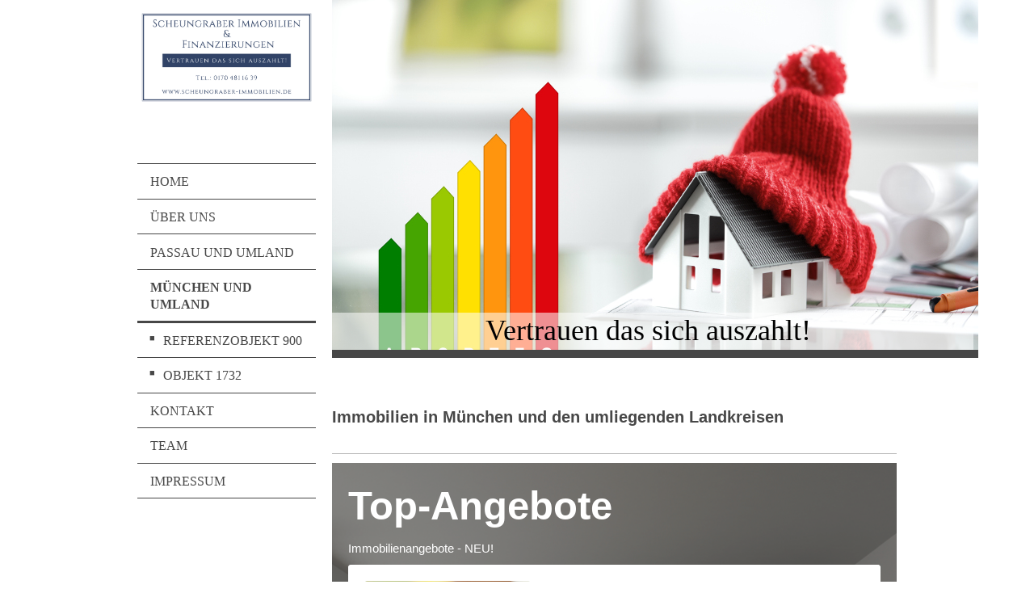

--- FILE ---
content_type: text/html; charset=UTF-8
request_url: https://www.scheungraber-immobilien.com/m%C3%BCnchen-und-umland/
body_size: 6915
content:
<!DOCTYPE html>
<html lang="de"  ><head prefix="og: http://ogp.me/ns# fb: http://ogp.me/ns/fb# business: http://ogp.me/ns/business#">
    <meta http-equiv="Content-Type" content="text/html; charset=utf-8"/>
    <meta name="generator" content="IONOS MyWebsite"/>
        
    <link rel="dns-prefetch" href="//cdn.website-start.de/"/>
    <link rel="dns-prefetch" href="//124.mod.mywebsite-editor.com"/>
    <link rel="dns-prefetch" href="https://124.sb.mywebsite-editor.com/"/>
    <link rel="shortcut icon" href="//cdn.website-start.de/favicon.ico"/>
        <title>Scheungraber Immobilien &amp; Finanzierungen - München und Umland</title>
    <style type="text/css">@media screen and (max-device-width: 1024px) {.diyw a.switchViewWeb {display: inline !important;}}</style>
    <style type="text/css">@media screen and (min-device-width: 1024px) {
            .mediumScreenDisabled { display:block }
            .smallScreenDisabled { display:block }
        }
        @media screen and (max-device-width: 1024px) { .mediumScreenDisabled { display:none } }
        @media screen and (max-device-width: 568px) { .smallScreenDisabled { display:none } }
                @media screen and (min-width: 1024px) {
            .mobilepreview .mediumScreenDisabled { display:block }
            .mobilepreview .smallScreenDisabled { display:block }
        }
        @media screen and (max-width: 1024px) { .mobilepreview .mediumScreenDisabled { display:none } }
        @media screen and (max-width: 568px) { .mobilepreview .smallScreenDisabled { display:none } }</style>
    <meta name="viewport" content="width=device-width, initial-scale=1, maximum-scale=1, minimal-ui"/>

<meta name="format-detection" content="telephone=no"/>
        <meta name="keywords" content="Scheungraber, Scheungraber Sonja, Immobilien, Finanzierung, Scheungraber Immobilien, Häuser, Auslandsimmobilien, Immobilien in Passau, Immobilien in München, Immobilien in Deggendorf"/>
            <meta name="description" content="Neue Seite"/>
            <meta name="robots" content="index,follow"/>
        <link href="//cdn.website-start.de/templates/2118/style.css?1763478093678" rel="stylesheet" type="text/css"/>
    <link href="https://www.scheungraber-immobilien.com/s/style/theming.css?1754398281" rel="stylesheet" type="text/css"/>
    <link href="//cdn.website-start.de/app/cdn/min/group/web.css?1763478093678" rel="stylesheet" type="text/css"/>
<link href="//cdn.website-start.de/app/cdn/min/moduleserver/css/de_DE/common,shoppingbasket?1763478093678" rel="stylesheet" type="text/css"/>
    <link href="//cdn.website-start.de/app/cdn/min/group/mobilenavigation.css?1763478093678" rel="stylesheet" type="text/css"/>
    <link href="https://124.sb.mywebsite-editor.com/app/logstate2-css.php?site=945656793&amp;t=1769241126" rel="stylesheet" type="text/css"/>

<script type="text/javascript">
    /* <![CDATA[ */
var stagingMode = '';
    /* ]]> */
</script>
<script src="https://124.sb.mywebsite-editor.com/app/logstate-js.php?site=945656793&amp;t=1769241126"></script>

    <link href="//cdn.website-start.de/templates/2118/print.css?1763478093678" rel="stylesheet" media="print" type="text/css"/>
    <script type="text/javascript">
    /* <![CDATA[ */
    var systemurl = 'https://124.sb.mywebsite-editor.com/';
    var webPath = '/';
    var proxyName = '';
    var webServerName = 'www.scheungraber-immobilien.com';
    var sslServerUrl = 'https://www.scheungraber-immobilien.com';
    var nonSslServerUrl = 'http://www.scheungraber-immobilien.com';
    var webserverProtocol = 'http://';
    var nghScriptsUrlPrefix = '//124.mod.mywebsite-editor.com';
    var sessionNamespace = 'DIY_SB';
    var jimdoData = {
        cdnUrl:  '//cdn.website-start.de/',
        messages: {
            lightBox: {
    image : 'Bild',
    of: 'von'
}

        },
        isTrial: 0,
        pageId: 261865    };
    var script_basisID = "945656793";

    diy = window.diy || {};
    diy.web = diy.web || {};

        diy.web.jsBaseUrl = "//cdn.website-start.de/s/build/";

    diy.context = diy.context || {};
    diy.context.type = diy.context.type || 'web';
    /* ]]> */
</script>

<script type="text/javascript" src="//cdn.website-start.de/app/cdn/min/group/web.js?1763478093678" crossorigin="anonymous"></script><script type="text/javascript" src="//cdn.website-start.de/s/build/web.bundle.js?1763478093678" crossorigin="anonymous"></script><script type="text/javascript" src="//cdn.website-start.de/app/cdn/min/group/mobilenavigation.js?1763478093678" crossorigin="anonymous"></script><script src="//cdn.website-start.de/app/cdn/min/moduleserver/js/de_DE/common,shoppingbasket?1763478093678"></script>
<script type="text/javascript" src="https://cdn.website-start.de/proxy/apps/static/resource/dependencies/"></script><script type="text/javascript">
                    if (typeof require !== 'undefined') {
                        require.config({
                            waitSeconds : 10,
                            baseUrl : 'https://cdn.website-start.de/proxy/apps/static/js/'
                        });
                    }
                </script><script type="text/javascript">if (window.jQuery) {window.jQuery_1and1 = window.jQuery;}</script>
<meta name="keywords" content="Sonja, Scheungraber, Sonja Scheungraber, Scheungraber Sonja, Scheungraber Immobilien und Finanzierungen, Immobilien, Finanzierungen, Beratung, Bausparkasse, Versicherungen, Immobilienverwaltung, Verwaltung, Verkauf, Kauf, Vermietung, Verkehrswertberechnung, Mietvertrag, Verwaltungsvertrag, Makler, Maklertätigkeit, Finanzen, Finanzierungsberatung, Immobiliardarlehensvermittlung, Darlehensvermittlung, Verischerungsberatung, Bauspardarlehen, Hausfinanzierung, Immobilienvermittlung, Finanzierungsvermittlung, Immobilien- und Finanzierungsvermittlung, Vertrauen das sich auszahlt"/>
<script type="text/javascript">if (window.jQuery_1and1) {window.jQuery = window.jQuery_1and1;}</script>
<script type="text/javascript" src="//cdn.website-start.de/app/cdn/min/group/pfcsupport.js?1763478093678" crossorigin="anonymous"></script>    <meta property="og:type" content="business.business"/>
    <meta property="og:url" content="https://www.scheungraber-immobilien.com/münchen-und-umland/"/>
    <meta property="og:title" content="Scheungraber Immobilien &amp; Finanzierungen - München und Umland"/>
            <meta property="og:description" content="Neue Seite"/>
                <meta property="og:image" content="https://www.scheungraber-immobilien.com/s/misc/logo.jpg?t=1768177306"/>
        <meta property="business:contact_data:country_name" content="Deutschland"/>
    <meta property="business:contact_data:street_address" content="Puchberger Ring 6"/>
    <meta property="business:contact_data:locality" content="Hofkirchen"/>
    
    <meta property="business:contact_data:email" content="scheungraber.sonja@gmx.de"/>
    <meta property="business:contact_data:postal_code" content="94544"/>
    <meta property="business:contact_data:phone_number" content=" 0170 4811639"/>
    <meta property="business:contact_data:fax_number" content=" 08545 8265"/>
    
<link href="//cdn.website-start.de/sections/_res/public/common.css" rel="stylesheet" type="text/css"/><link href="//cdn.website-start.de/sections/highlights-1/public/style.css" rel="stylesheet" type="text/css"/></head>


<body class="body   cc-pagemode-default diyfeSidebarLeft diy-market-de_DE" data-pageid="261865" id="page-261865">
    
    <div class="diyw">
        <div class="diyweb" id="diyfeTop">
  
<nav id="diyfeMobileNav" class="diyfeCA diyfeCA1" role="navigation">
    <a title="Navigation aufklappen/zuklappen">Navigation aufklappen/zuklappen</a>
    <ul class="mainNav1"><li class=" hasSubNavigation"><a data-page-id="48286" href="https://www.scheungraber-immobilien.com/" class=" level_1"><span>Home</span></a></li><li class=" hasSubNavigation"><a data-page-id="261751" href="https://www.scheungraber-immobilien.com/über-uns/" class=" level_1"><span>Über uns</span></a></li><li class=" hasSubNavigation"><a data-page-id="250401" href="https://www.scheungraber-immobilien.com/passau-und-umland/" class=" level_1"><span>Passau und Umland</span></a><span class="diyfeDropDownSubOpener">&nbsp;</span><div class="diyfeDropDownSubList diyfeCA diyfeCA1"><ul class="mainNav2"><li class=" hasSubNavigation"><a data-page-id="341446" href="https://www.scheungraber-immobilien.com/passau-und-umland/objekt-887-888/" class=" level_2"><span>Objekt 887 + 888</span></a></li><li class=" hasSubNavigation"><a data-page-id="366934" href="https://www.scheungraber-immobilien.com/passau-und-umland/objekt-1268/" class=" level_2"><span>Objekt 1268</span></a></li><li class=" hasSubNavigation"><a data-page-id="251076" href="https://www.scheungraber-immobilien.com/passau-und-umland/objekt-100023/" class=" level_2"><span>Objekt 100023</span></a></li><li class=" hasSubNavigation"><a data-page-id="372854" href="https://www.scheungraber-immobilien.com/passau-und-umland/referenzobjekt-10988/" class=" level_2"><span>Referenzobjekt 10988</span></a></li><li class=" hasSubNavigation"><a data-page-id="372758" href="https://www.scheungraber-immobilien.com/passau-und-umland/referenzobjekt-6587/" class=" level_2"><span>Referenzobjekt 6587</span></a></li></ul></div></li><li class="current hasSubNavigation"><a data-page-id="261865" href="https://www.scheungraber-immobilien.com/münchen-und-umland/" class="current level_1"><span>München und Umland</span></a><span class="diyfeDropDownSubOpener">&nbsp;</span><div class="diyfeDropDownSubList diyfeCA diyfeCA1"><ul class="mainNav2"><li class=" hasSubNavigation"><a data-page-id="331228" href="https://www.scheungraber-immobilien.com/münchen-und-umland/referenzobjekt-900/" class=" level_2"><span>Referenzobjekt 900</span></a></li><li class=" hasSubNavigation"><a data-page-id="340688" href="https://www.scheungraber-immobilien.com/münchen-und-umland/objekt-1732/" class=" level_2"><span>Objekt 1732</span></a></li></ul></div></li><li class=" hasSubNavigation"><a data-page-id="48287" href="https://www.scheungraber-immobilien.com/kontakt/" class=" level_1"><span>Kontakt</span></a></li><li class=" hasSubNavigation"><a data-page-id="321278" href="https://www.scheungraber-immobilien.com/team/" class=" level_1"><span>Team</span></a></li><li class=" hasSubNavigation"><a data-page-id="48288" href="https://www.scheungraber-immobilien.com/impressum/" class=" level_1"><span>Impressum</span></a><span class="diyfeDropDownSubOpener">&nbsp;</span><div class="diyfeDropDownSubList diyfeCA diyfeCA1"><ul class="mainNav2"><li class=" hasSubNavigation"><a data-page-id="49043" href="https://www.scheungraber-immobilien.com/impressum/datenschutz/" class=" level_2"><span>Datenschutz</span></a></li><li class=" hasSubNavigation"><a data-page-id="49042" href="https://www.scheungraber-immobilien.com/impressum/nutzungsbedingungen/" class=" level_2"><span>Nutzungsbedingungen</span></a></li><li class=" hasSubNavigation"><a data-page-id="49000" href="https://www.scheungraber-immobilien.com/impressum/agb/" class=" level_2"><span>AGB</span></a><span class="diyfeDropDownSubOpener">&nbsp;</span><div class="diyfeDropDownSubList diyfeCA diyfeCA1"><ul class="mainNav3"><li class=" hasSubNavigation"><a data-page-id="332705" href="https://www.scheungraber-immobilien.com/impressum/agb/widerrufsformular/" class=" level_3"><span>Widerrufsformular</span></a></li></ul></div></li></ul></div></li></ul></nav>
  <div class="diywebLiveArea diyfeCA diyfeCA1">
    <div class="diyfeGridGroup">
      <div class="diywebSecondary diyfeGE">
        <div class="diywebLogo diyfeCA diyfeCA2">
          
    <style type="text/css" media="all">
        /* <![CDATA[ */
                .diyw #website-logo {
            text-align: center !important;
                        padding: 11px 0;
                    }
        
                /* ]]> */
    </style>

    <div id="website-logo">
            <a href="https://www.scheungraber-immobilien.com/"><img class="website-logo-image" width="2500" src="https://www.scheungraber-immobilien.com/s/misc/logo.jpg?t=1768177307" alt=""/></a>

            
            </div>


        </div>
        <div id="diywebAppContainer1st"></div>
        <div class="diywebNav diywebNavMain diywebNav123 diyfeCA diyfeCA1">
          <div class="diywebGutter">
            <div class="webnavigation"><ul id="mainNav1" class="mainNav1"><li class="navTopItemGroup_1"><a data-page-id="48286" href="https://www.scheungraber-immobilien.com/" class="level_1"><span>Home</span></a></li><li class="navTopItemGroup_2"><a data-page-id="261751" href="https://www.scheungraber-immobilien.com/über-uns/" class="level_1"><span>Über uns</span></a></li><li class="navTopItemGroup_3"><a data-page-id="250401" href="https://www.scheungraber-immobilien.com/passau-und-umland/" class="level_1"><span>Passau und Umland</span></a></li><li class="navTopItemGroup_4"><a data-page-id="261865" href="https://www.scheungraber-immobilien.com/münchen-und-umland/" class="current level_1"><span>München und Umland</span></a></li><li><ul id="mainNav2" class="mainNav2"><li class="navTopItemGroup_4"><a data-page-id="331228" href="https://www.scheungraber-immobilien.com/münchen-und-umland/referenzobjekt-900/" class="level_2"><span>Referenzobjekt 900</span></a></li><li class="navTopItemGroup_4"><a data-page-id="340688" href="https://www.scheungraber-immobilien.com/münchen-und-umland/objekt-1732/" class="level_2"><span>Objekt 1732</span></a></li></ul></li><li class="navTopItemGroup_5"><a data-page-id="48287" href="https://www.scheungraber-immobilien.com/kontakt/" class="level_1"><span>Kontakt</span></a></li><li class="navTopItemGroup_6"><a data-page-id="321278" href="https://www.scheungraber-immobilien.com/team/" class="level_1"><span>Team</span></a></li><li class="navTopItemGroup_7"><a data-page-id="48288" href="https://www.scheungraber-immobilien.com/impressum/" class="level_1"><span>Impressum</span></a></li></ul></div>
          </div>
        </div>
        <div class="diywebSidebar diyfeCA diyfeCA3 ">
          <div class="diywebGutter">
            <div id="matrix_116870" class="sortable-matrix" data-matrixId="116870"></div>
          </div>
        </div><!-- .diywebSidebar -->
      </div><!-- .diywebSecondary -->
      <div class="diywebMain diyfeGE">
        <div class="diywebGutter">
          <div class="diywebEmotionHeader">
            
<style type="text/css" media="all">
.diyw div#emotion-header {
        max-width: 800px;
        max-height: 433px;
                background: #EEEEEE;
    }

.diyw div#emotion-header-title-bg {
    left: 0%;
    top: 20%;
    width: 99.22%;
    height: 10.58%;

    background-color: #ffffff;
    opacity: 0.55;
    filter: alpha(opacity = 55.26);
    }

.diyw div#emotion-header strong#emotion-header-title {
    left: 20%;
    top: 20%;
    color: #000000;
        font: normal normal 36px/120% 'Palatino Linotype', Palatino, 'Book Antiqua', serif;
}

.diyw div#emotion-no-bg-container{
    max-height: 433px;
}

.diyw div#emotion-no-bg-container .emotion-no-bg-height {
    margin-top: 54.12%;
}
</style>
<div id="emotion-header" data-action="loadView" data-params="active" data-imagescount="1">
            <img src="https://www.scheungraber-immobilien.com/s/img/emotionheader13348075.jpg?1754302050.800px.433px" id="emotion-header-img" alt=""/>
            
        <div id="ehSlideshowPlaceholder">
            <div id="ehSlideShow">
                <div class="slide-container">
                                        <div style="background-color: #EEEEEE">
                            <img src="https://www.scheungraber-immobilien.com/s/img/emotionheader13348075.jpg?1754302050.800px.433px" alt=""/>
                        </div>
                                    </div>
            </div>
        </div>


        <script type="text/javascript">
        //<![CDATA[
                diy.module.emotionHeader.slideShow.init({ slides: [{"url":"https:\/\/www.scheungraber-immobilien.com\/s\/img\/emotionheader13348075.jpg?1754302050.800px.433px","image_alt":"","bgColor":"#EEEEEE"}] });
        //]]>
        </script>

    
    
                  	<div id="emotion-header-title-bg"></div>
    
            <strong id="emotion-header-title" style="text-align: center">Vertrauen das sich auszahlt!</strong>
                    <div class="notranslate">
                <svg xmlns="http://www.w3.org/2000/svg" version="1.1" id="emotion-header-title-svg" viewBox="0 0 800 433" preserveAspectRatio="xMinYMin meet"><text style="font-family:'Palatino Linotype', Palatino, 'Book Antiqua', serif;font-size:36px;font-style:normal;font-weight:normal;fill:#000000;line-height:1.2em;"><tspan x="50%" style="text-anchor: middle" dy="0.95em">Vertrauen das sich auszahlt!</tspan></text></svg>
            </div>
            
    
    <script type="text/javascript">
    //<![CDATA[
    (function ($) {
        function enableSvgTitle() {
                        var titleSvg = $('svg#emotion-header-title-svg'),
                titleHtml = $('#emotion-header-title'),
                emoWidthAbs = 800,
                emoHeightAbs = 433,
                offsetParent,
                titlePosition,
                svgBoxWidth,
                svgBoxHeight;

                        if (titleSvg.length && titleHtml.length) {
                offsetParent = titleHtml.offsetParent();
                titlePosition = titleHtml.position();
                svgBoxWidth = titleHtml.width();
                svgBoxHeight = titleHtml.height();

                                titleSvg.get(0).setAttribute('viewBox', '0 0 ' + svgBoxWidth + ' ' + svgBoxHeight);
                titleSvg.css({
                   left: Math.roundTo(100 * titlePosition.left / offsetParent.width(), 3) + '%',
                   top: Math.roundTo(100 * titlePosition.top / offsetParent.height(), 3) + '%',
                   width: Math.roundTo(100 * svgBoxWidth / emoWidthAbs, 3) + '%',
                   height: Math.roundTo(100 * svgBoxHeight / emoHeightAbs, 3) + '%'
                });

                titleHtml.css('visibility','hidden');
                titleSvg.css('visibility','visible');
            }
        }

        
            var posFunc = function($, overrideSize) {
                var elems = [], containerWidth, containerHeight;
                                    elems.push({
                        selector: '#emotion-header-title',
                        overrideSize: true,
                        horPos: 47.88,
                        vertPos: 99.2                    });
                    lastTitleWidth = $('#emotion-header-title').width();
                                                elems.push({
                    selector: '#emotion-header-title-bg',
                    horPos: 0,
                    vertPos: 99.92                });
                                
                containerWidth = parseInt('800');
                containerHeight = parseInt('433');

                for (var i = 0; i < elems.length; ++i) {
                    var el = elems[i],
                        $el = $(el.selector),
                        pos = {
                            left: el.horPos,
                            top: el.vertPos
                        };
                    if (!$el.length) continue;
                    var anchorPos = $el.anchorPosition();
                    anchorPos.$container = $('#emotion-header');

                    if (overrideSize === true || el.overrideSize === true) {
                        anchorPos.setContainerSize(containerWidth, containerHeight);
                    } else {
                        anchorPos.setContainerSize(null, null);
                    }

                    var pxPos = anchorPos.fromAnchorPosition(pos),
                        pcPos = anchorPos.toPercentPosition(pxPos);

                    var elPos = {};
                    if (!isNaN(parseFloat(pcPos.top)) && isFinite(pcPos.top)) {
                        elPos.top = pcPos.top + '%';
                    }
                    if (!isNaN(parseFloat(pcPos.left)) && isFinite(pcPos.left)) {
                        elPos.left = pcPos.left + '%';
                    }
                    $el.css(elPos);
                }

                // switch to svg title
                enableSvgTitle();
            };

                        var $emotionImg = jQuery('#emotion-header-img');
            if ($emotionImg.length > 0) {
                // first position the element based on stored size
                posFunc(jQuery, true);

                // trigger reposition using the real size when the element is loaded
                var ehLoadEvTriggered = false;
                $emotionImg.one('load', function(){
                    posFunc(jQuery);
                    ehLoadEvTriggered = true;
                                        diy.module.emotionHeader.slideShow.start();
                                    }).each(function() {
                                        if(this.complete || typeof this.complete === 'undefined') {
                        jQuery(this).load();
                    }
                });

                                noLoadTriggeredTimeoutId = setTimeout(function() {
                    if (!ehLoadEvTriggered) {
                        posFunc(jQuery);
                    }
                    window.clearTimeout(noLoadTriggeredTimeoutId)
                }, 5000);//after 5 seconds
            } else {
                jQuery(function(){
                    posFunc(jQuery);
                });
            }

                        if (jQuery.isBrowser && jQuery.isBrowser.ie8) {
                var longTitleRepositionCalls = 0;
                longTitleRepositionInterval = setInterval(function() {
                    if (lastTitleWidth > 0 && lastTitleWidth != jQuery('#emotion-header-title').width()) {
                        posFunc(jQuery);
                    }
                    longTitleRepositionCalls++;
                    // try this for 5 seconds
                    if (longTitleRepositionCalls === 5) {
                        window.clearInterval(longTitleRepositionInterval);
                    }
                }, 1000);//each 1 second
            }

            }(jQuery));
    //]]>
    </script>

    </div>

          </div>
          <div class="diywebContent">
            
        <div id="content_area">
        	<div id="content_start"></div>
        	
        
        <div id="matrix_663236" class="sortable-matrix" data-matrixId="663236"><div class="n module-type-header diyfeLiveArea "> <h2><span class="diyfeDecoration">Immobilien in München und den umliegenden Landkreisen</span></h2> </div><div class="n module-type-hr diyfeLiveArea "> <div style="padding: 6px 0px">
    <div class="hr"></div>
</div>
 </div><div class="n module-type-section section-base-highlights-1 section-layout-rows-gravity section-layout-cls-rows section-layout-cls-gravity section-fullwidth-no section-style-roundness-2 ">         <div id="sb3db5bb992d80c25c7b4afee89bc45e9" class="section-wrapper section-has-background section-has-background-image section-has-loop-background section-cls-v-spaced section-cls-adjust-for-loop-shadow ">
                    <div class="section-bg-element-container" id="section_bg_element_12624430">
            <div class="section-bg-element-inner " style=" background-image: url(https://www.scheungraber-immobilien.com/s/cc_images/cache_16909766.jpg?t=1676824057); "></div>
                                    <div class="section-bg-shade" style="background-color: rgba(0,0,0,0.45);"></div>
        </div>
        
            <div class="section-content section-bg-white-contrast diyfeLiveArea">
                <div class="section-group section-group-sectionHeader h1-align">
            <div class="n module-type-header module-alias-sectionTitle "> <h1><span class="diyfeDecoration">Top-Angebote</span></h1> </div><div class="n module-type-text module-alias-sectionDescription "> <p>Immobilienangebote - NEU!</p> </div>
        </div><div class="n module-type-sectionContainer module-alias-content section-has-no-background">             <div class="section-wrapper ">
                        <div class="section-bg-element-container" id="section_bg_element_12624433">
            <div class="section-bg-element-inner "></div>
            
        </div>
        
                <div class="section-content section-bg-no-contrast">
                    <div class="section-extras-element"></div>
                    <div class="section-group section-group-loopContainer section-cls-display-rows section-cls-card loop-same-size section-cls-b-2 section-cls-c-2 section-cls-even-distribution">
            <div class="n module-type-sectionContainer module-alias-loop loop-same-size section-row-1 section-pos-n1 section-no-1 section-rc2 section-pos-odd section-pos-first section-lb2 section-has-background section-has-background-color section-cls-display-rows section-cls-card">             <div class="section-wrapper diyfeArea diyfeColor1">
                        <div class="section-bg-element-container" id="section_bg_element_13040536">
            <div class="section-bg-element-inner diyfeArea diyfeColor1"></div>
            
        </div>
        
                <div class="section-content section-bg-no-contrast">
                    <div class="section-extras-element"></div>
                    <div class="section-group section-group-c1 section-cls-not-cover">
            <div class="n module-type-imageSubtitle module-alias-loopImage "> <div class="clearover imageSubtitle imageFitWidth" id="imageSubtitle-13040537">
    <div class="align-container " style="">
        <a class="imagewrapper" href="https://www.scheungraber-immobilien.com/s/cc_images/teaserbox_17868220.jpg?t=1716537385" rel="lightbox[13040537]">
            <img id="image_17868220" src="https://www.scheungraber-immobilien.com/s/cc_images/cache_17868220.jpg?t=1716537385" alt="" style="; height:auto"/>
        </a>

        
    </div>

</div>

<script type="text/javascript">
//<![CDATA[
jQuery(function($) {
    var $target = $('#imageSubtitle-13040537');

    if ($.fn.swipebox && Modernizr.touch) {
        $target
            .find('a[rel*="lightbox"]')
            .addClass('swipebox')
            .swipebox();
    } else {
        $target.tinyLightbox({
            item: 'a[rel*="lightbox"]',
            cycle: false,
            hideNavigation: true
        });
    }
});
//]]>
</script>
 </div>
        </div>        <div class="section-group section-group-c2 section-cls-display-rows">
            <div class="n module-type-header module-alias-loopTitle "> <h2><span class="diyfeDecoration">Referenzobjekt</span></h2> </div><div class="n module-type-text module-alias-loopSubTitle section-cls-big-text"> <p><u>München</u></p> </div><div class="n module-type-text module-alias-loopDescription section-cls-normal-text"> <p>Objektnr.: 900</p>
<p>Wohnfläche: 160 m²</p>
<p>Grundstücksfläche: 250 m²</p>
<p>Vermarktungsart: Kauf</p>
<p><span style="color:#03579B">Kaufpreis: €</span></p> </div>        <div class="section-group section-group-loopButtonWrapper ">
            <div class="n module-type-button module-alias-loopButton section-cls-button-variant-1"> <div class="module-button-container">
    <a href="https://www.scheungraber-immobilien.com/münchen-und-umland/referenzobjekt-900/" class="diyfeLinkAsButton">Details</a></div>
 </div>
        </div>
        </div>
                </div>
            </div> </div><div class="n module-type-sectionContainer module-alias-loop loop-same-size section-row-1 section-pos-n2 section-no-2 section-rc2 section-pos-even section-pos-last section-lb2 section-has-background section-has-background-color section-cls-display-rows section-cls-card">             <div class="section-wrapper diyfeArea diyfeColor1">
                        <div class="section-bg-element-container" id="section_bg_element_13235799">
            <div class="section-bg-element-inner diyfeArea diyfeColor1"></div>
            
        </div>
        
                <div class="section-content section-bg-no-contrast">
                    <div class="section-extras-element"></div>
                    <div class="section-group section-group-c1 section-cls-not-cover">
            <div class="n module-type-imageSubtitle module-alias-loopImage "> <div class="clearover imageSubtitle imageFitWidth" id="imageSubtitle-13235800">
    <div class="align-container " style="">
        <a class="imagewrapper" href="https://www.scheungraber-immobilien.com/s/cc_images/teaserbox_18343681.jpeg?t=1751008290" rel="lightbox[13235800]">
            <img id="image_18343681" src="https://www.scheungraber-immobilien.com/s/cc_images/cache_18343681.jpeg?t=1751008290" alt="" style="; height:auto"/>
        </a>

        
    </div>

</div>

<script type="text/javascript">
//<![CDATA[
jQuery(function($) {
    var $target = $('#imageSubtitle-13235800');

    if ($.fn.swipebox && Modernizr.touch) {
        $target
            .find('a[rel*="lightbox"]')
            .addClass('swipebox')
            .swipebox();
    } else {
        $target.tinyLightbox({
            item: 'a[rel*="lightbox"]',
            cycle: false,
            hideNavigation: true
        });
    }
});
//]]>
</script>
 </div>
        </div>        <div class="section-group section-group-c2 section-cls-display-rows">
            <div class="n module-type-header module-alias-loopTitle "> <h2><span class="diyfeDecoration">Exklusives Einfamilienhaus - Doppelhaushälfte mit Garten in München-Moosach!</span></h2> </div><div class="n module-type-text module-alias-loopSubTitle section-cls-big-text"> <p><u>München - Moosach </u></p> </div><div class="n module-type-text module-alias-loopDescription section-cls-normal-text"> <p>Objektnr.: 1732</p>
<p>Grundstücksfläche: 212 m²</p>
<p>Wohnfläche: 131,21 m²</p>
<p>Vermarktungsart: Kauf</p>
<p><span style="color:#03579B">Kaufpreis: 1.498.000,00 €</span></p> </div>        <div class="section-group section-group-loopButtonWrapper ">
            <div class="n module-type-button module-alias-loopButton section-cls-button-variant-1"> <div class="module-button-container">
    <a href="https://www.scheungraber-immobilien.com/münchen-und-umland/objekt-1732/" class="diyfeLinkAsButton">Details</a></div>
 </div>
        </div>
        </div>
                </div>
            </div> </div>
        </div>
                </div>
            </div> </div>
            </div>
        </div> </div></div>
        
        
        </div>
          </div>
        </div>
        <div class="diyfeRespSidebar"></div>
      </div>
    </div><!-- .diyfeGridGroup -->
    <div class="diywebFooter">
      <div class="diywebGutter">
        <div class="diyfeGE diyfeCA diyfeCA4">
          <div id="contentfooter">
    <div class="leftrow">
                        <a rel="nofollow" href="javascript:window.print();">
                    <img class="inline" height="14" width="18" src="//cdn.website-start.de/s/img/cc/printer.gif" alt=""/>
                    Druckversion                </a> <span class="footer-separator">|</span>
                <a href="https://www.scheungraber-immobilien.com/sitemap/">Sitemap</a>
                        <br/> © Scheungraber Immobilien und Finanzierungen
            </div>
    <script type="text/javascript">
        window.diy.ux.Captcha.locales = {
            generateNewCode: 'Neuen Code generieren',
            enterCode: 'Bitte geben Sie den Code ein'
        };
        window.diy.ux.Cap2.locales = {
            generateNewCode: 'Neuen Code generieren',
            enterCode: 'Bitte geben Sie den Code ein'
        };
    </script>
    <div class="rightrow">
                <p><a class="diyw switchViewWeb" href="javascript:switchView('desktop');">Webansicht</a><a class="diyw switchViewMobile" href="javascript:switchView('mobile');">Mobile-Ansicht</a></p>
                <span class="loggedin">
            <a rel="nofollow" id="logout" href="https://124.sb.mywebsite-editor.com/app/cms/logout.php">Logout</a> <span class="footer-separator">|</span>
            <a rel="nofollow" id="edit" href="https://124.sb.mywebsite-editor.com/app/945656793/261865/">Seite bearbeiten</a>
        </span>
    </div>
</div>


          <a class="diyfeTopLink" href="#top">↑</a>
        </div>
      </div>
    </div><!-- .diywebFooter -->
  </div>
</div><!-- .diyweb -->
    </div>

    
    </body>


<!-- rendered at Mon, 12 Jan 2026 01:21:47 +0100 -->
</html>
